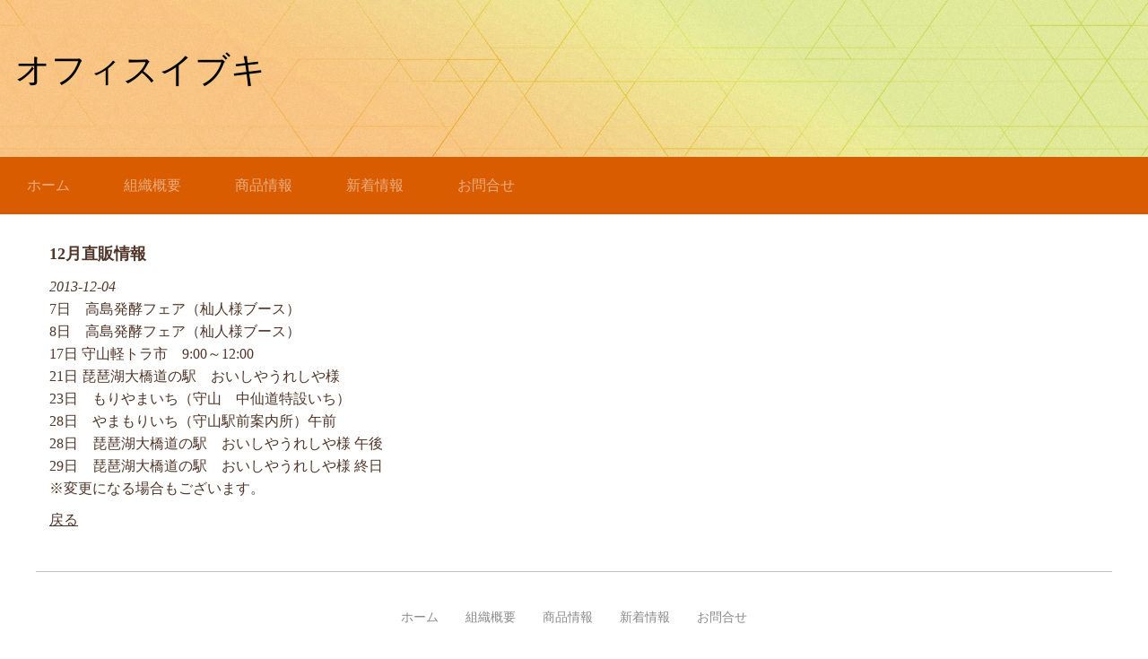

--- FILE ---
content_type: text/html; charset=UTF-8
request_url: http://office-ibuki.com/whatsnew/view/12-1
body_size: 5834
content:
<!DOCTYPE html>
<html xmlns="http://www.w3.org/1999/xhtml">
<head>
    <meta http-equiv="Content-Type" content="text/html; charset=utf-8" />    <title>
        オフィスイブキ | 12月直販情報    </title>
    <meta name="viewport" content="width=device-width, initial-scale=1" />

    <link href="https://fonts.googleapis.com/css?family=Libre+Franklin:400,500|Open+Sans" rel="stylesheet"> 
    <meta http-equiv="content-language" content="ja"/>
<meta name="robots" content="index,follow"/>
<link rel="stylesheet" type="text/css" href="/css/global.min.css"/><link rel="stylesheet" type="text/css" href="/theme/Responsive064Orange/css/styles.min.css?1769713712"/><link rel="stylesheet" type="text/css" href="/theme/Responsive064Orange/css/jpstyles.min.css"/><link rel="preload" crossorigin="crossorigin" href="/fonts/kochi-mincho/kochi-mincho-subst.ttf" as="font" /><link rel="stylesheet" type="text/css" href="/css/custom.css?1769713712"/>
	<script type="text/javascript" src="/js/jquery/jquery-3.7.1.min.js"></script>
	<script type="text/javascript" src="/js/plugins.min.js"></script>
	<script type="text/javascript" src="/js/tabletNav.js"></script>
<link rel="stylesheet" type="text/css" href="/css/responsive-nav.min.css"/><!-- Shopping cart -->
<script type="text/javascript" src="/js/custom.js?1769713712"></script>
<!-- Google Analytics -->

<script type="text/javascript" src="/js/URI.js"></script>
<meta property='og:title'        content='オフィスイブキ'/>       
<meta property='og:description'  content=''/> 
<meta property='og:image'        content='http://office-ibuki.com/'/>    
<meta property='og:image:width'  content=''/>       
<meta property='og:image:height' content=''/>      

<meta property='og:url'          content='http://office-ibuki.com/whatsnew/view/12-1'/> 

<meta property='og:site_name'    content='オフィスイブキ'/>    
<meta property='og:type'         content='website'/>           





</head>
<body >
<!-- Shopping Cart -->
    <div id="container">
    <div id="wrap">

        <div id="header">
            <div class="webdexpress_header">
<div>

<h1>
<a href='/'>オフィスイブキ</a></h1>
</div>


<div>
<h2>
 
</h2>
</div>

</div>        </div>

        <div id="navigation">
            <div class="webdexpress_navigation">
<div>
<div id="wdx_nav" class="webdexpress_menu"><ul class="nav"><li><a href="/"><span>ホーム</span></a></li><li><a href="/page/organization"><span>組織概要</span></a></li><li><a href="/items"><span>商品情報</span></a></li><li><a href="/whatsnew"><span>新着情報</span></a></li><li><a href="https://office-ibuki-com.secure-web.jp/contact"><span>お問合せ</span></a></li></ul></div></div>

</div>        </div>

        <div id="mainbody_container">
            <div id="mainbody">
                
                <div id="content" class="whatsnew_empty">
                    <div class="page_title">12月直販情報</div>
                    <div id="user_content"><div id="whatsnew_full">
    <i class="whatsnew-date">2013-12-04</i><div class="whatsnew_excerpt"><p>7日　高島発酵フェア（杣人様ブース）<br> 8日　高島発酵フェア（杣人様ブース）<br>17日  守山軽トラ市　9:00～12:00<br>21日  琵琶湖大橋道の駅　おいしやうれしや様<br>23日　もりやまいち（守山　中仙道特設いち）<br>28日　やまもりいち（守山駅前案内所）午前<br>28日　琵琶湖大橋道の駅　おいしやうれしや様 午後<br>29日　琵琶湖大橋道の駅　おいしやうれしや様 終日<br>※変更になる場合もございます。<br></p></div><div class="back-button"><a href="/whatsnew">戻る</a></div></div>

</div>
                </div>
                
                                
            </div>
        </div>
         <div id="bottom_nav"><div class="webdexpress_navigation">
<div>
<div id="wdx_nav" class="webdexpress_menu"><ul class="nav"><li><a href="/"><span>ホーム</span></a></li><li><a href="/page/organization"><span>組織概要</span></a></li><li><a href="/items"><span>商品情報</span></a></li><li><a href="/whatsnew"><span>新着情報</span></a></li><li><a href="https://office-ibuki-com.secure-web.jp/contact"><span>お問合せ</span></a></li></ul></div></div>

</div></div>
        <div id="footer">
            <div></div><div class="social-media footer solo"></div><script type='text/javascript'>
$('body').prepend($('.header_wrap'));
$('.header_wrap').prepend($('.social-media.header'));
$('.header_wrap').prepend($('.languages.header'));
</script>
        </div>

    </div>
    </div>

    <script>
        $(document).ready(function() {
            // Config
            // =================================================

            var $nav_header    = $('#navigation'),
                header_height  = $('#navigation').height(),
                hero_height    = $('#header').height(),
                offset_val     = hero_height;


            // Method
            // =================================================

            function navSlide() {
                var scroll_top = $(window).scrollTop();

                if (scroll_top >= offset_val) { // the detection!
                $nav_header.addClass('is-sticky');
                } else {
                $nav_header.removeClass('is-sticky');
                }
            }

            // Handler
            // =================================================

            $(window).scroll(navSlide);

            if ( $( ".webdexpress_header" ).is(":empty") ) {
                $("#header .webdexpress_header").css("background", "none");
            }

        });
    </script>

    <script>
        
            var nav = responsiveNav('.webdexpress_menu');
        
    </script>
</body>
</html>
